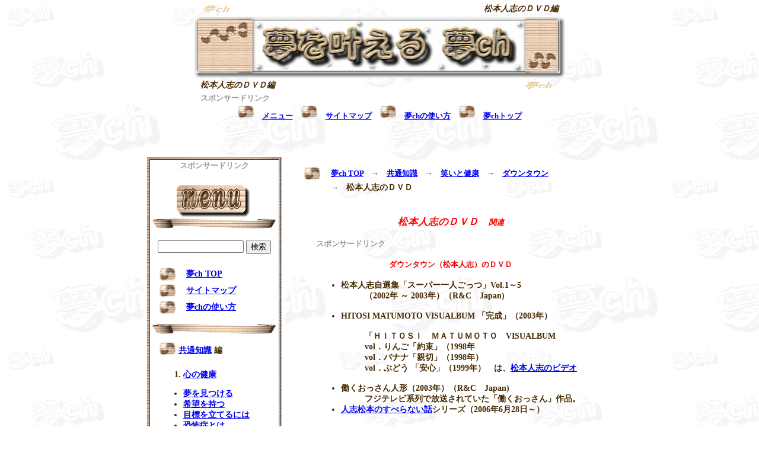

--- FILE ---
content_type: text/html
request_url: https://knghych.net/matumotohitosi_DVD.html
body_size: 4571
content:
<!DOCTYPE HTML PUBLIC "-//W3C//DTD HTML 4.01 Transitional//EN">
<HTML lang="ja">
<HEAD>
<META name="GENERATOR" content="IBM WebSphere Studio Homepage Builder Version 10.0.0.0 for Windows">
<META http-equiv="Content-Type" content="text/html; charset=Shift_JIS">
<META http-equiv="Content-Style-Type" content="text/css">
<META http-equiv="Content-Script-Type" content="text/javascript">
<META name="keywords" content="ダウンタウン,DOWNTOWN,松本人志,マッチャン,まっつん,お笑い,お笑い芸人,漫才,コント,トーク,プロフィール,profile,生い立ち">
<META name="description" content="ダウンタウンの松本人志のＤＶＤ|お笑い芸人のダウンタウンの松本人志(マッチャン)のＤＶＤ|夢ch">
<LINK rel="stylesheet" href="abc.css" type="text/css">
<LINK rel="stylesheet" href="table.css" type="text/css" >
<TITLE>松本人志のＤＶＤ|夢ch</TITLE>
</HEAD>
<BODY background="back16.gif">
<DIV align="center">
<TABLE border="0" width="620">
  <TBODY>
    <TR>
      <TD height="142" align="center" valign="bottom">
      <CENTER>
<TABLE width="610">
  <TBODY>
    <TR>
      <TD><IMG src="logo1.gif" width="60" height="16" border="0" alt="夢ch"></TD>
      <TD>
      <H1><a id="TOP" name="TOP">松本人志のＤＶＤ編</a></H1>
            </TD>
    </TR>
  </TBODY>
</TABLE>
</CENTER>
<CENTER>
<P style="margin-top : 0px;margin-bottom : 0px;border-top-color : #000000;border-bottom-color : #000000;"><a href="index.html"><IMG src="title628.gif" border="0" width="626" height="105" alt="夢を叶える夢ch TOP"></a></P>
</CENTER>
<TABLE width="610" align="center">
  <TBODY>
    <TR>
      <TD>
      <H2>松本人志のＤＶＤ編</H2>
            </TD>
      <TD align="right"><IMG src="logo1.gif" width="60" height="16" border="0" alt="夢ch" align="top"></TD>
    </TR>
    <TR>
      <td colspan="2"><font color="#999999" size="-1">スポンサードリンク</font><BR>
      <script type="text/javascript"><!--
google_ad_client = "ca-pub-7030548855655746";
/* yume_link_top */
google_ad_slot = "3195324316";
google_ad_width = 728;
google_ad_height = 15;
//-->
</script>
<script type="text/javascript" src="http://pagead2.googlesyndication.com/pagead/show_ads.js">
</script></td>
    </TR>
  </TBODY>
</TABLE>
<p style="margin-top : 0px;border-top-color : #000000;" align="center"><IMG src="asiato3.jpg" width="27" height="22" border="0" alt="メニュー　↑">　<a href="#menu"><font size="-1">メニュー</font></a>　<IMG src="asiato3.jpg" width="27" height="22" border="0" alt="サイトマップ　↑">　<a href="site_map.html"><font size="-1">サイトマップ</font></a>　<IMG src="asiato3.jpg" width="27" height="22" border="0" alt="夢chの使い方">　<a href="index.html#tukaikata"><font size="-1">夢chの使い方</font></a>　<IMG src="asiato3.jpg" width="27" height="22" border="0" alt="夢ｃｈTOP　↑">　<a href="index.html"><font size="-1">夢chトップ</font></a></p>
      <BR>
      <BR>
      </TD>
    </TR>
  </TBODY>
</TABLE>
</DIV>
<CENTER><TABLE width="800">
  <TBODY>
    <TR>
    </TR>
    <TR>
      <TD align="center" valign="middle"></TD>
      <TD rowspan="2" align="center" width="554" valign="top">
        <TABLE border="0" width="500" style="margin-top : 20px;border-top-color : #000000;">
        <TBODY>
          <TR>
            <TD width="27"><IMG src="asiato3.jpg" width="27" height="22" border="0" alt="現在地です ( ^-^)↑"></TD>
            <TD width="10"></TD>
            <TD><font size="-1"><a href="index.html">夢ch TOP</a>　→　<a href="kyo-tu-.html">共通知識</a>　→　<a href="warai_kenkou.html">笑いと健康</a>　→　<a href="downtown.html">ダウンタウン</a></font></TD>
          </TR>
          <TR>
            <TD></TD>
            <TD></TD>
            <TD><font size="-1">→　</font><STRONG>松本人志のＤＶＤ</STRONG></TD>
          </TR>
        </TBODY>
      </TABLE>
      <BR>
      <BR>
      <TABLE border="0" summary="夢の概要">
        <TBODY>
          <TR>
            <TD align="center" height="16" width="496">
            <H3>松本人志のＤＶＤ　<font size="-1">関連</font></H3>
            </TD>
          </TR>
        </TBODY>
      </TABLE>
      <P style="text-align : left;margin-left : 50px;border-top-color : #000000;border-left-color : #000000;"><font color="#999999" size="-1">スポンサードリンク</font><BR><script type="text/javascript"><!--
google_ad_client = "ca-pub-7030548855655746";
/* 336x280, yume square top */
google_ad_slot = "4790549850";
google_ad_width = 336;
google_ad_height = 280;
//-->
</script>
<script type="text/javascript"
src="http://pagead2.googlesyndication.com/pagead/show_ads.js">
</script>
      </P>
      <TABLE border="0" summary="夢の概要">
        <TBODY>
          <TR>
            <TD width="450">
            <H4>ダウンタウン（松本人志）のＤＶＤ</H4>
            <UL>
              <LI>松本人志自選集「スーパー一人ごっつ」Vol.1～5
              <UL style="list-style-type : none">
                <LI>（2002年 ～ 2003年）（R&amp;C　Japan)
                <LI>　
              </UL>
              <LI>HITOSI MATUMOTO VISUALBUM 「完成」（2003年）
              <UL style="list-style-type : none">
                <LI>　
                <LI>「ＨＩＴＯＳＩ　ＭＡＴＵＭＯＴＯ　VISUALBUM 
                <LI>
                <LI>vol．りんご「約束」（1998年
                <LI>vol．バナナ「親切」（1998年）
                <LI>vol．ぶどう 「安心」（1999年）　は、<a href="matumotohitosi_VIDEO.html">松本人志のビデオ</a>
                <LI>　
              </UL>
              <LI>働くおっさん人形（2003年）（R&amp;C　Japan)
              <UL style="list-style-type : none">
                <LI>フジテレビ系列で放送されていた「働くおっさん」作品。
              </UL>
              <LI><a href="hitosi_matumoto_suberanaihanasi.html">人志松本のすべらない話</a>シリーズ（2006年6月28日～）
            </UL>
            <BR>
            <H4>～　松本人志のビデオ　　関連ページ　～</H4>
            <TABLE border="0" summary="夢の概要">
              <TBODY>
                <TR>
                  <TD valign="top">
                  <UL>
                    <LI type="disc"><a href="matumotohitosi_VIDEO.html">松本人志のビデオ</a>
                    <LI><a href="hamadamasatosi_VIDEO.html">浜田雅功のビデオ</a>
                    <LI><a href="downtown_video_DVD.html">ダウンタウンのビデオ・DVD</a>
                    <LI><a href="matumotohitosi_CD.html">松本人志のＣＤ</a>
                    <LI><a href="matumotohitosi_BOOK.html">松本人志の本</a>
                    <LI><a href="matumotohitosi_TV.html">松本人志のＴＶ出演番組</a>
                    <LI><a href="matumotohitosi_dorama.html">松本人志のドラマ</a>
                    <LI><a href="matumotohitosi_radio.html">松本人志のラジオ</a>
                  </UL>
                  </TD>
                  <TD valign="top">
                  <UL>
                    <LI><a href="matumotohitosi_LIVE.html">松本人志のライブ</a>
                    <LI><a href="matumotohitosi_CM.html">松本人志のＣＭ</a>
                    <LI><a href="matumotohitosi_MOVIE.html">松本人志の映画</a>
                    <LI><a href="matumotohitosi_goods convenience.html">松本人志のグッズ(コンビニ)</a>
                    <LI><a href="downtown_matumotohitosi.html">ダウンタウン（松本人志）</a>
                    <LI><a href="downtown_hamadamasatosi.html">ダウンタウン（浜田雅功）</a>
                  </UL>
                  </TD>
                </TR>
              </TBODY>
            </TABLE>
            <UL>
              <LI><a href="downtown.html">ダウンタウン</a>コーナーへ戻る
              <LI><a href="warai_kenkou.html">笑いと健康</a>コーナーに戻る
              <LI><a href="#menu"><IMG src="logo311.gif" width="83" height="23" border="0" alt="menu">へ</a>
              <LI><a href="#TOP">このページTOPへ↑↑↑</a>
                    <LI><a href="index.html">夢ch TOPへ</a>
            </UL>
            <BR>
            <font color="#999999" size="-1">スポンサードリンク</font><BR><script type="text/javascript"><!--
google_ad_client = "pub-7030548855655746";
/* 336x280, yume under 08/03/21 */
google_ad_slot = "5906833199";
google_ad_width = 336;
google_ad_height = 280;
//-->
</script>
<script type="text/javascript"
src="http://pagead2.googlesyndication.com/pagead/show_ads.js">
</script><BR>
            <BR>
            <BR>
            </TD>
          </TR>
        </TBODY>
      </TABLE>
      </TD>
    </TR>
    <TR>
      <TD align="center" valign="top" bgcolor="#ffffff">
      <TABLE border="0" summary="夢の概要">
        <TBODY>
          <TR>
            <TD width="225" style="background-image : url(asi_muji11.gif);">
            <TABLE border="1" summary="夢の概要">
        <TBODY>
          <TR>
                  <TD align="center" bgcolor="#ffffff" width="230" style="padding-bottom : 10px;">
                  <P><font color="#999999" size="-1">スポンサードリンク</font><BR>
                  <script type="text/javascript"><!--
google_ad_client = "ca-pub-7030548855655746";
/* yume_rink_menu */
google_ad_slot = "9729009945";
google_ad_width = 180;
google_ad_height = 90;
//-->
</script>
<script type="text/javascript"
src="http://pagead2.googlesyndication.com/pagead/show_ads.js">
</script></P>
                    <P style="margin-top : 10px;"><A name="menu"><IMG src="menu1.gif" border="0" width="146" height="79" alt="夢chメニュー" style="margin-bottom : -20px;"></a></P>
                  <P><IMG src="menuline.gif" border="0" width="210" height="17" alt="夢chメニュー" style="margin-top : -7px;"></P>
                  <TABLE summary="夢の概要">
                    <TBODY>
                      <TR>
                        <TD valign="bottom">
                        <TABLE border="0" summary="夢の概要">
              <TBODY>
          <TR>
                  <TD colspan="2">
                  <FORM action="http://www.google.com/cse" id="cse-search-box">
                  <DIV><INPUT type="hidden" name="cx" value="partner-pub-7030548855655746:xh9rsh-l1vt"><INPUT type="hidden" name="ie" value="Shift_JIS"><INPUT type="text" name="q" size="16">
    <INPUT type="submit" name="sa" value="&#x691c;&#x7d22;"></DIV>
                  </FORM>
                  <SCRIPT type="text/javascript" src="http://www.google.com/coop/cse/brand?form=cse-search-box&amp;lang=ja"></SCRIPT></TD>
                </TR>
              </TBODY>
            </TABLE>
      </TD>
                      </TR>
                    </TBODY>
                  </TABLE>
                    <TABLE border="0" width="190" summary="夢の概要">
              <TBODY>
                <TR>
                  <TD width="27"><IMG src="asiato3.jpg" width="27" height="22" border="0" alt="TOPページ　↑"></TD>
                  <TD width="10"></TD>
                  <TD><a href="index.html">夢ch TOP</a></TD>
                </TR>
              </TBODY>
            </TABLE>
                  <TABLE border="0" width="190" summary="夢の概要">
              <TBODY>
                <TR>
                  <TD width="27"><IMG src="asiato3.jpg" width="27" height="22" border="0" alt="サイトマップ　↑"></TD>
                  <TD width="10"></TD>
                  <TD><a href="site_map.html">サイトマップ</a></TD>
                </TR>
              </TBODY>
            </TABLE>
            <TABLE border="0" width="190" summary="夢の概要">
              <TBODY>
                <TR>
                  <TD width="27"><IMG src="asiato3.jpg" width="27" height="22" border="0" alt="夢chの使い方　↑"></TD>
                  <TD width="10"></TD>
                  <TD><a href="index.html#tukaikata">夢chの使い方</a></TD>
                </TR>
              </TBODY>
            </TABLE>
                  <P><IMG src="menuline.gif" border="0" width="210" height="17" alt="夢chメニュー"></P>
                  <P style="text-align : left;margin-top : 10px;margin-left : 15px;margin-bottom : 10px;border-top-color : #000000;border-left-color : #000000;border-bottom-color : #000000;"><IMG src="asiato3.jpg" width="27" height="22" border="0" alt="全ての夢に必要な知識編　↑" style="margin-right : 5px;margin-bottom : -4px;border-top-color : #000000;border-right-color : #000000;border-bottom-color : #000000;"><a href="kyo-tu-.html">共通知識</a> 編</P>
                  <TABLE border="0" width="190" summary="夢の概要" style="padding-top : 10px;padding-bottom : 10px;margin-top : 10px;">
              <TBODY>
                <TR>
                  <TD colspan="3" bgcolor="#ffffff">
                        <OL>
                    <LI><a href="kokoro_kenkou.html">心の健康</a>
                  </OL>
                  <UL type="disc">
                      <LI><a href="yumewomitukeru.html">夢を見つける</a>
                      <LI><a href="kibou_wo_motu.html">希望を持つ</a>
                      
                      <LI><a href="mokuhyouwotateru.html">目標を立てるには</a>
                          <LI><a href="kyouhushoutoha.html">恐怖症とは</a>
                          <UL>
                            <LI><a href="kyouhushou_syurui.html">恐怖症の種類</a>
                          </UL>
                      
                  
                    </UL>
                        <P align="right">・・・etc.</P>
                        <OL start="2">
                    <LI><a href="karada_kenkou.html">体の健康</a>
                  </OL>
                  <UL type="disc">
                    <LI><a href="karada_sikumi.html">体の仕組み</a>
                    <LI><a href="osiri_kenkou.html">お尻の病気</a>
                    <LI><a href="koumon_byouki.html">肛門の病気</a>
                    <UL>
                      <LI><a href="jitoha.html">痔とは？</a>
                          </UL>
                    
                  </UL>
                        <P align="right">・・・etc.</P>
                        <OL start="3">
                    <LI><a href="warai_kenkou.html">笑いと健康</a>
                  </OL>
                  <UL>
                            <li><a href="warai_kouyou.html">笑いの効用</a>
                            <LI><a href="warai_sensu.html">笑いのセンス</a>
                          </UL>
                        <P align="right">・・・etc.</P>
                        <OL start="4">
                    <LI><a href="hitotonotukiaikata1.html">人との付き合い方</a>
                  </OL>
                  <UL>
                    <LI><a href="hanasikata.html">話し方</a>
                    <LI><a href="ningenkankei_koujou.html">人間関係の向上</a>
                    <LI><a href="taijinkyouhuwonaosu.html">対人恐怖を治す</a>
                          
                        </UL>
                        <P align="right">・・・etc.</P>
                        <ol start="5">
                          <LI><a href="sigoto.html">仕事</a>
                        </ol>
                          <ol start="6">
                    <LI><a href="money.html">お金</a>
                          </ol>
                          <ul>
                    <li><a href="v_money.html">仮想通貨とは</a>
                          </ul>
                        <P align="right">・・・etc.</P>
                        
                        </TD>
                </TR>
              </TBODY>
            </TABLE>
                  <P><IMG src="menuline.gif" border="0" width="210" height="17" alt="夢chメニュー"></P>
                  <P style="text-align : left;margin-top : 10px;margin-left : 15px;margin-bottom : 10px;border-top-color : #000000;border-left-color : #000000;border-bottom-color : #000000;"><IMG src="asiato3.jpg" width="27" height="22" border="0" alt="あなたの夢だけに必要な知識編　↑" style="margin-right : 5px;margin-bottom : -4px;border-right-color : #000000;border-bottom-color : #000000;"><a href="genrebetu.html">ジャンル別</a> 編</P>
                  <P><IMG src="menuline.gif" border="0" width="210" height="17" alt="夢chメニュー"></P>
                  <P style="text-align : left;margin-top : 10px;margin-left : 15px;margin-bottom : 17px;border-top-color : #000000;border-left-color : #000000;border-bottom-color : #000000;"><IMG src="asiato3.jpg" width="27" height="22" border="0" alt="夢に必要なその他の知識編　↑" style="margin-right : 5px;margin-bottom : -4px;border-right-color : #000000;border-bottom-color : #000000;"><a href="sonota_menu.html">その他 お役立ち</a> 編</P>
                  <table border="0" width="190" summary="夢の概要" style="padding-top : 10px;padding-bottom : 10px;margin-top : 10px;">
              <tbody>
                <tr>
                  <td colspan="3" bgcolor="#ffffff">
                          <ol start="1">
                    <li><a href="file:///C:/Users/yf/Desktop/job/HP/夢ch/yume/renai1.html">恋愛</a>
                        </ol>
                        <ol start="2">
                    <li><a href="file:///C:/Users/yf/Desktop/job/HP/夢ch/yume/hoken.html">保険</a>
                  </ol>
                        <p align="right">・・・etc.</p>
                        </td>
                </tr>
              </tbody>
            </table>
                  <P><IMG src="menuline.gif" border="0" width="210" height="17" alt="夢chメニュー"></P>
                  <P style="text-align : left;margin-top : 10px;margin-left : 15px;margin-bottom : 5px;border-top-color : #000000;border-left-color : #000000;border-bottom-color : #000000;"><IMG src="asiato3.jpg" width="27" height="22" border="0" alt="私のプロフィールです　↑" style="margin-right : 5px;margin-bottom : -4px;border-right-color : #000000;border-bottom-color : #000000;"><a href="profeel.html">プロフィール</a></P>
                  <P style="text-align : left;margin-top : 3px;margin-left : 15px;margin-bottom : 17px;border-top-color : #000000;border-left-color : #000000;border-bottom-color : #000000;"><IMG src="asiato3.jpg" width="27" height="22" border="0" alt="TOPページ　↑" style="margin-right : 5px;margin-bottom : -4px;border-right-color : #000000;border-bottom-color : #000000;"><a href="index.html">夢ch TOP</a></P>
                  </TD>
                </TR>
        </TBODY>
      </TABLE>
            </TD>
          </TR>
        </TBODY>
      </TABLE>
      <IMG src="nisihatoba3_hokkaidou1.jpg" width="228" height="300" border="0"></TD>
    </TR>
  </TBODY>
</TABLE>
<p align="center"><font color="#999999" size="-1">スポンサードリンク</font><BR>
<script type="text/javascript"><!--
google_ad_client = "ca-pub-7030548855655746";
/* yume_rink_un */
google_ad_slot = "4301356467";
google_ad_width = 728;
google_ad_height = 15;
//-->
</script>
<script type="text/javascript"
src="http://pagead2.googlesyndication.com/pagead/show_ads.js">
</script></p>
<p align="center"><IMG src="asiato3.jpg" width="27" height="22" border="0" alt="メニュー　↑">　<a href="#menu"><IMG src="logo311.gif" border="0" width="68" height="29" alt="メニュー"></a>　<IMG src="asiato3.jpg" width="27" height="22" border="0" alt="サイトマップ　↑">　<a href="site_map.html"><IMG src="site_map.gif" border="0" width="106" height="30" alt="サイトマップ"></a>　<IMG src="asiato3.jpg" width="27" height="22" border="0" alt="このページの一番上へ　↑↑↑">　<a href="#TOP"><IMG src="pagetop.gif" border="0" width="265" height="30" alt="このページの一番上へ↑↑↑"></a>　<IMG src="asiato3.jpg" width="27" height="22" border="0" alt="夢ｃｈTOP　↑">　<a href="index.html"><IMG src="top.gif" border="0" width="55" height="30" alt="夢ｃｈTOP"></a></p>
<p align="center"><FONT face="Century">Copyright 　(C)　　　<a href="index.html">夢ch</a>　　　All　 Rights 　Reserved</FONT></P>
<script type="text/javascript"><!--

  var _gaq = _gaq || [];
  _gaq.push(['_setAccount', 'UA-7673790-12']);
  _gaq.push(['_trackPageview']);

  (function() {
    var ga = document.createElement('script'); ga.type = 'text/javascript'; ga.async = true;
    ga.src = ('https:' == document.location.protocol ? 'https://ssl' : 'http://www') + '.google-analytics.com/ga.js';
    var s = document.getElementsByTagName('script')[0]; s.parentNode.insertBefore(ga, s);
  })();

//-->
</script>
</CENTER>
</BODY>
</HTML>

--- FILE ---
content_type: text/css
request_url: https://knghych.net/abc.css
body_size: 723
content:


H1{
  font-size : 100%;
  font-weight : bolder;
  margin: 0px;
  padding: 0px;
  text-align : right;
  font-style : italic;
}

H2{
  font-size : 100%;
  font-weight : bolder;
  margin: 0px;
  padding: 0px;
  font-style : italic;
}

h3{
  
  font-weight : bold;
  margin: 0px;
  padding: 0px;
  font-style : italic;
  font-size : larger;
  color : red;
}

STRONG{
  font-size : 100%;
  font-weight : bolder;
}




TD{
  font-size : 86%;
  font-family : HG丸ｺﾞｼｯｸM-PRO,HG創英角ﾎﾟｯﾌﾟ体;
  color : #472901;
  font-weight : bolder;
}
H4{
  font-weight : bolder;
  color : #ec0000;
  text-align : center;
  font-size : small;
}
H5{
  font-weight : bolder;
  font-size : 108%;
  color : green;
}
A{
  font-weight : bold;
}
BODY{
  margin-top : 0px;
  margin-left : 0px;
  margin-right : 0px;
  margin-bottom : 0px;
}
